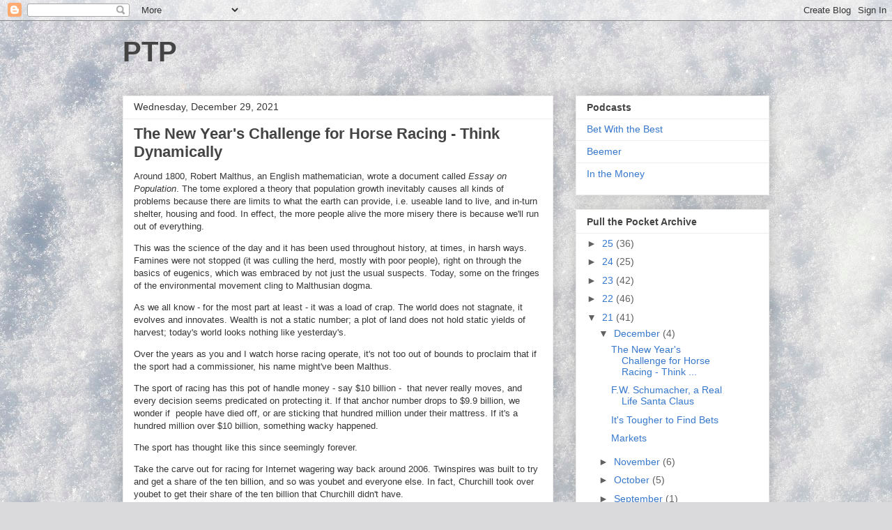

--- FILE ---
content_type: text/plain
request_url: https://www.google-analytics.com/j/collect?v=1&_v=j102&a=252323218&t=pageview&_s=1&dl=https%3A%2F%2Fpullthepocket.blogspot.com%2F2021%2F12%2Fthe-new-years-challenge-for-horse.html&ul=en-us%40posix&dt=PTP%3A%20The%20New%20Year%27s%20Challenge%20for%20Horse%20Racing%20-%20Think%20Dynamically&sr=1280x720&vp=1280x720&_u=IEBAAEABAAAAACAAI~&jid=1937935719&gjid=703334570&cid=21125247.1762340002&tid=UA-16787258-3&_gid=1196215814.1762340002&_r=1&_slc=1&z=1606880301
body_size: -454
content:
2,cG-QHTDRLH69W